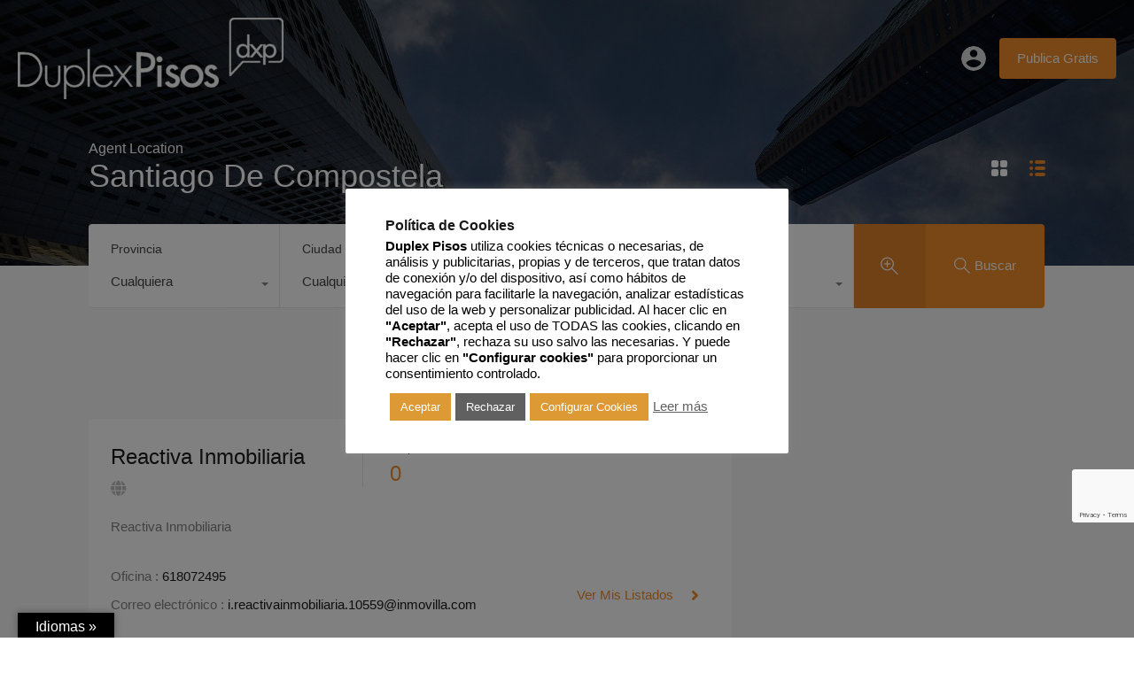

--- FILE ---
content_type: text/html; charset=utf-8
request_url: https://www.google.com/recaptcha/api2/anchor?ar=1&k=6LehnNgUAAAAAIDHDEoabinqH7yOfiIpztIRCIVL&co=aHR0cHM6Ly93d3cuZHVwbGV4cGlzb3MuY29tOjQ0Mw..&hl=en&v=PoyoqOPhxBO7pBk68S4YbpHZ&size=invisible&anchor-ms=20000&execute-ms=30000&cb=tjvyrkum54qg
body_size: 48845
content:
<!DOCTYPE HTML><html dir="ltr" lang="en"><head><meta http-equiv="Content-Type" content="text/html; charset=UTF-8">
<meta http-equiv="X-UA-Compatible" content="IE=edge">
<title>reCAPTCHA</title>
<style type="text/css">
/* cyrillic-ext */
@font-face {
  font-family: 'Roboto';
  font-style: normal;
  font-weight: 400;
  font-stretch: 100%;
  src: url(//fonts.gstatic.com/s/roboto/v48/KFO7CnqEu92Fr1ME7kSn66aGLdTylUAMa3GUBHMdazTgWw.woff2) format('woff2');
  unicode-range: U+0460-052F, U+1C80-1C8A, U+20B4, U+2DE0-2DFF, U+A640-A69F, U+FE2E-FE2F;
}
/* cyrillic */
@font-face {
  font-family: 'Roboto';
  font-style: normal;
  font-weight: 400;
  font-stretch: 100%;
  src: url(//fonts.gstatic.com/s/roboto/v48/KFO7CnqEu92Fr1ME7kSn66aGLdTylUAMa3iUBHMdazTgWw.woff2) format('woff2');
  unicode-range: U+0301, U+0400-045F, U+0490-0491, U+04B0-04B1, U+2116;
}
/* greek-ext */
@font-face {
  font-family: 'Roboto';
  font-style: normal;
  font-weight: 400;
  font-stretch: 100%;
  src: url(//fonts.gstatic.com/s/roboto/v48/KFO7CnqEu92Fr1ME7kSn66aGLdTylUAMa3CUBHMdazTgWw.woff2) format('woff2');
  unicode-range: U+1F00-1FFF;
}
/* greek */
@font-face {
  font-family: 'Roboto';
  font-style: normal;
  font-weight: 400;
  font-stretch: 100%;
  src: url(//fonts.gstatic.com/s/roboto/v48/KFO7CnqEu92Fr1ME7kSn66aGLdTylUAMa3-UBHMdazTgWw.woff2) format('woff2');
  unicode-range: U+0370-0377, U+037A-037F, U+0384-038A, U+038C, U+038E-03A1, U+03A3-03FF;
}
/* math */
@font-face {
  font-family: 'Roboto';
  font-style: normal;
  font-weight: 400;
  font-stretch: 100%;
  src: url(//fonts.gstatic.com/s/roboto/v48/KFO7CnqEu92Fr1ME7kSn66aGLdTylUAMawCUBHMdazTgWw.woff2) format('woff2');
  unicode-range: U+0302-0303, U+0305, U+0307-0308, U+0310, U+0312, U+0315, U+031A, U+0326-0327, U+032C, U+032F-0330, U+0332-0333, U+0338, U+033A, U+0346, U+034D, U+0391-03A1, U+03A3-03A9, U+03B1-03C9, U+03D1, U+03D5-03D6, U+03F0-03F1, U+03F4-03F5, U+2016-2017, U+2034-2038, U+203C, U+2040, U+2043, U+2047, U+2050, U+2057, U+205F, U+2070-2071, U+2074-208E, U+2090-209C, U+20D0-20DC, U+20E1, U+20E5-20EF, U+2100-2112, U+2114-2115, U+2117-2121, U+2123-214F, U+2190, U+2192, U+2194-21AE, U+21B0-21E5, U+21F1-21F2, U+21F4-2211, U+2213-2214, U+2216-22FF, U+2308-230B, U+2310, U+2319, U+231C-2321, U+2336-237A, U+237C, U+2395, U+239B-23B7, U+23D0, U+23DC-23E1, U+2474-2475, U+25AF, U+25B3, U+25B7, U+25BD, U+25C1, U+25CA, U+25CC, U+25FB, U+266D-266F, U+27C0-27FF, U+2900-2AFF, U+2B0E-2B11, U+2B30-2B4C, U+2BFE, U+3030, U+FF5B, U+FF5D, U+1D400-1D7FF, U+1EE00-1EEFF;
}
/* symbols */
@font-face {
  font-family: 'Roboto';
  font-style: normal;
  font-weight: 400;
  font-stretch: 100%;
  src: url(//fonts.gstatic.com/s/roboto/v48/KFO7CnqEu92Fr1ME7kSn66aGLdTylUAMaxKUBHMdazTgWw.woff2) format('woff2');
  unicode-range: U+0001-000C, U+000E-001F, U+007F-009F, U+20DD-20E0, U+20E2-20E4, U+2150-218F, U+2190, U+2192, U+2194-2199, U+21AF, U+21E6-21F0, U+21F3, U+2218-2219, U+2299, U+22C4-22C6, U+2300-243F, U+2440-244A, U+2460-24FF, U+25A0-27BF, U+2800-28FF, U+2921-2922, U+2981, U+29BF, U+29EB, U+2B00-2BFF, U+4DC0-4DFF, U+FFF9-FFFB, U+10140-1018E, U+10190-1019C, U+101A0, U+101D0-101FD, U+102E0-102FB, U+10E60-10E7E, U+1D2C0-1D2D3, U+1D2E0-1D37F, U+1F000-1F0FF, U+1F100-1F1AD, U+1F1E6-1F1FF, U+1F30D-1F30F, U+1F315, U+1F31C, U+1F31E, U+1F320-1F32C, U+1F336, U+1F378, U+1F37D, U+1F382, U+1F393-1F39F, U+1F3A7-1F3A8, U+1F3AC-1F3AF, U+1F3C2, U+1F3C4-1F3C6, U+1F3CA-1F3CE, U+1F3D4-1F3E0, U+1F3ED, U+1F3F1-1F3F3, U+1F3F5-1F3F7, U+1F408, U+1F415, U+1F41F, U+1F426, U+1F43F, U+1F441-1F442, U+1F444, U+1F446-1F449, U+1F44C-1F44E, U+1F453, U+1F46A, U+1F47D, U+1F4A3, U+1F4B0, U+1F4B3, U+1F4B9, U+1F4BB, U+1F4BF, U+1F4C8-1F4CB, U+1F4D6, U+1F4DA, U+1F4DF, U+1F4E3-1F4E6, U+1F4EA-1F4ED, U+1F4F7, U+1F4F9-1F4FB, U+1F4FD-1F4FE, U+1F503, U+1F507-1F50B, U+1F50D, U+1F512-1F513, U+1F53E-1F54A, U+1F54F-1F5FA, U+1F610, U+1F650-1F67F, U+1F687, U+1F68D, U+1F691, U+1F694, U+1F698, U+1F6AD, U+1F6B2, U+1F6B9-1F6BA, U+1F6BC, U+1F6C6-1F6CF, U+1F6D3-1F6D7, U+1F6E0-1F6EA, U+1F6F0-1F6F3, U+1F6F7-1F6FC, U+1F700-1F7FF, U+1F800-1F80B, U+1F810-1F847, U+1F850-1F859, U+1F860-1F887, U+1F890-1F8AD, U+1F8B0-1F8BB, U+1F8C0-1F8C1, U+1F900-1F90B, U+1F93B, U+1F946, U+1F984, U+1F996, U+1F9E9, U+1FA00-1FA6F, U+1FA70-1FA7C, U+1FA80-1FA89, U+1FA8F-1FAC6, U+1FACE-1FADC, U+1FADF-1FAE9, U+1FAF0-1FAF8, U+1FB00-1FBFF;
}
/* vietnamese */
@font-face {
  font-family: 'Roboto';
  font-style: normal;
  font-weight: 400;
  font-stretch: 100%;
  src: url(//fonts.gstatic.com/s/roboto/v48/KFO7CnqEu92Fr1ME7kSn66aGLdTylUAMa3OUBHMdazTgWw.woff2) format('woff2');
  unicode-range: U+0102-0103, U+0110-0111, U+0128-0129, U+0168-0169, U+01A0-01A1, U+01AF-01B0, U+0300-0301, U+0303-0304, U+0308-0309, U+0323, U+0329, U+1EA0-1EF9, U+20AB;
}
/* latin-ext */
@font-face {
  font-family: 'Roboto';
  font-style: normal;
  font-weight: 400;
  font-stretch: 100%;
  src: url(//fonts.gstatic.com/s/roboto/v48/KFO7CnqEu92Fr1ME7kSn66aGLdTylUAMa3KUBHMdazTgWw.woff2) format('woff2');
  unicode-range: U+0100-02BA, U+02BD-02C5, U+02C7-02CC, U+02CE-02D7, U+02DD-02FF, U+0304, U+0308, U+0329, U+1D00-1DBF, U+1E00-1E9F, U+1EF2-1EFF, U+2020, U+20A0-20AB, U+20AD-20C0, U+2113, U+2C60-2C7F, U+A720-A7FF;
}
/* latin */
@font-face {
  font-family: 'Roboto';
  font-style: normal;
  font-weight: 400;
  font-stretch: 100%;
  src: url(//fonts.gstatic.com/s/roboto/v48/KFO7CnqEu92Fr1ME7kSn66aGLdTylUAMa3yUBHMdazQ.woff2) format('woff2');
  unicode-range: U+0000-00FF, U+0131, U+0152-0153, U+02BB-02BC, U+02C6, U+02DA, U+02DC, U+0304, U+0308, U+0329, U+2000-206F, U+20AC, U+2122, U+2191, U+2193, U+2212, U+2215, U+FEFF, U+FFFD;
}
/* cyrillic-ext */
@font-face {
  font-family: 'Roboto';
  font-style: normal;
  font-weight: 500;
  font-stretch: 100%;
  src: url(//fonts.gstatic.com/s/roboto/v48/KFO7CnqEu92Fr1ME7kSn66aGLdTylUAMa3GUBHMdazTgWw.woff2) format('woff2');
  unicode-range: U+0460-052F, U+1C80-1C8A, U+20B4, U+2DE0-2DFF, U+A640-A69F, U+FE2E-FE2F;
}
/* cyrillic */
@font-face {
  font-family: 'Roboto';
  font-style: normal;
  font-weight: 500;
  font-stretch: 100%;
  src: url(//fonts.gstatic.com/s/roboto/v48/KFO7CnqEu92Fr1ME7kSn66aGLdTylUAMa3iUBHMdazTgWw.woff2) format('woff2');
  unicode-range: U+0301, U+0400-045F, U+0490-0491, U+04B0-04B1, U+2116;
}
/* greek-ext */
@font-face {
  font-family: 'Roboto';
  font-style: normal;
  font-weight: 500;
  font-stretch: 100%;
  src: url(//fonts.gstatic.com/s/roboto/v48/KFO7CnqEu92Fr1ME7kSn66aGLdTylUAMa3CUBHMdazTgWw.woff2) format('woff2');
  unicode-range: U+1F00-1FFF;
}
/* greek */
@font-face {
  font-family: 'Roboto';
  font-style: normal;
  font-weight: 500;
  font-stretch: 100%;
  src: url(//fonts.gstatic.com/s/roboto/v48/KFO7CnqEu92Fr1ME7kSn66aGLdTylUAMa3-UBHMdazTgWw.woff2) format('woff2');
  unicode-range: U+0370-0377, U+037A-037F, U+0384-038A, U+038C, U+038E-03A1, U+03A3-03FF;
}
/* math */
@font-face {
  font-family: 'Roboto';
  font-style: normal;
  font-weight: 500;
  font-stretch: 100%;
  src: url(//fonts.gstatic.com/s/roboto/v48/KFO7CnqEu92Fr1ME7kSn66aGLdTylUAMawCUBHMdazTgWw.woff2) format('woff2');
  unicode-range: U+0302-0303, U+0305, U+0307-0308, U+0310, U+0312, U+0315, U+031A, U+0326-0327, U+032C, U+032F-0330, U+0332-0333, U+0338, U+033A, U+0346, U+034D, U+0391-03A1, U+03A3-03A9, U+03B1-03C9, U+03D1, U+03D5-03D6, U+03F0-03F1, U+03F4-03F5, U+2016-2017, U+2034-2038, U+203C, U+2040, U+2043, U+2047, U+2050, U+2057, U+205F, U+2070-2071, U+2074-208E, U+2090-209C, U+20D0-20DC, U+20E1, U+20E5-20EF, U+2100-2112, U+2114-2115, U+2117-2121, U+2123-214F, U+2190, U+2192, U+2194-21AE, U+21B0-21E5, U+21F1-21F2, U+21F4-2211, U+2213-2214, U+2216-22FF, U+2308-230B, U+2310, U+2319, U+231C-2321, U+2336-237A, U+237C, U+2395, U+239B-23B7, U+23D0, U+23DC-23E1, U+2474-2475, U+25AF, U+25B3, U+25B7, U+25BD, U+25C1, U+25CA, U+25CC, U+25FB, U+266D-266F, U+27C0-27FF, U+2900-2AFF, U+2B0E-2B11, U+2B30-2B4C, U+2BFE, U+3030, U+FF5B, U+FF5D, U+1D400-1D7FF, U+1EE00-1EEFF;
}
/* symbols */
@font-face {
  font-family: 'Roboto';
  font-style: normal;
  font-weight: 500;
  font-stretch: 100%;
  src: url(//fonts.gstatic.com/s/roboto/v48/KFO7CnqEu92Fr1ME7kSn66aGLdTylUAMaxKUBHMdazTgWw.woff2) format('woff2');
  unicode-range: U+0001-000C, U+000E-001F, U+007F-009F, U+20DD-20E0, U+20E2-20E4, U+2150-218F, U+2190, U+2192, U+2194-2199, U+21AF, U+21E6-21F0, U+21F3, U+2218-2219, U+2299, U+22C4-22C6, U+2300-243F, U+2440-244A, U+2460-24FF, U+25A0-27BF, U+2800-28FF, U+2921-2922, U+2981, U+29BF, U+29EB, U+2B00-2BFF, U+4DC0-4DFF, U+FFF9-FFFB, U+10140-1018E, U+10190-1019C, U+101A0, U+101D0-101FD, U+102E0-102FB, U+10E60-10E7E, U+1D2C0-1D2D3, U+1D2E0-1D37F, U+1F000-1F0FF, U+1F100-1F1AD, U+1F1E6-1F1FF, U+1F30D-1F30F, U+1F315, U+1F31C, U+1F31E, U+1F320-1F32C, U+1F336, U+1F378, U+1F37D, U+1F382, U+1F393-1F39F, U+1F3A7-1F3A8, U+1F3AC-1F3AF, U+1F3C2, U+1F3C4-1F3C6, U+1F3CA-1F3CE, U+1F3D4-1F3E0, U+1F3ED, U+1F3F1-1F3F3, U+1F3F5-1F3F7, U+1F408, U+1F415, U+1F41F, U+1F426, U+1F43F, U+1F441-1F442, U+1F444, U+1F446-1F449, U+1F44C-1F44E, U+1F453, U+1F46A, U+1F47D, U+1F4A3, U+1F4B0, U+1F4B3, U+1F4B9, U+1F4BB, U+1F4BF, U+1F4C8-1F4CB, U+1F4D6, U+1F4DA, U+1F4DF, U+1F4E3-1F4E6, U+1F4EA-1F4ED, U+1F4F7, U+1F4F9-1F4FB, U+1F4FD-1F4FE, U+1F503, U+1F507-1F50B, U+1F50D, U+1F512-1F513, U+1F53E-1F54A, U+1F54F-1F5FA, U+1F610, U+1F650-1F67F, U+1F687, U+1F68D, U+1F691, U+1F694, U+1F698, U+1F6AD, U+1F6B2, U+1F6B9-1F6BA, U+1F6BC, U+1F6C6-1F6CF, U+1F6D3-1F6D7, U+1F6E0-1F6EA, U+1F6F0-1F6F3, U+1F6F7-1F6FC, U+1F700-1F7FF, U+1F800-1F80B, U+1F810-1F847, U+1F850-1F859, U+1F860-1F887, U+1F890-1F8AD, U+1F8B0-1F8BB, U+1F8C0-1F8C1, U+1F900-1F90B, U+1F93B, U+1F946, U+1F984, U+1F996, U+1F9E9, U+1FA00-1FA6F, U+1FA70-1FA7C, U+1FA80-1FA89, U+1FA8F-1FAC6, U+1FACE-1FADC, U+1FADF-1FAE9, U+1FAF0-1FAF8, U+1FB00-1FBFF;
}
/* vietnamese */
@font-face {
  font-family: 'Roboto';
  font-style: normal;
  font-weight: 500;
  font-stretch: 100%;
  src: url(//fonts.gstatic.com/s/roboto/v48/KFO7CnqEu92Fr1ME7kSn66aGLdTylUAMa3OUBHMdazTgWw.woff2) format('woff2');
  unicode-range: U+0102-0103, U+0110-0111, U+0128-0129, U+0168-0169, U+01A0-01A1, U+01AF-01B0, U+0300-0301, U+0303-0304, U+0308-0309, U+0323, U+0329, U+1EA0-1EF9, U+20AB;
}
/* latin-ext */
@font-face {
  font-family: 'Roboto';
  font-style: normal;
  font-weight: 500;
  font-stretch: 100%;
  src: url(//fonts.gstatic.com/s/roboto/v48/KFO7CnqEu92Fr1ME7kSn66aGLdTylUAMa3KUBHMdazTgWw.woff2) format('woff2');
  unicode-range: U+0100-02BA, U+02BD-02C5, U+02C7-02CC, U+02CE-02D7, U+02DD-02FF, U+0304, U+0308, U+0329, U+1D00-1DBF, U+1E00-1E9F, U+1EF2-1EFF, U+2020, U+20A0-20AB, U+20AD-20C0, U+2113, U+2C60-2C7F, U+A720-A7FF;
}
/* latin */
@font-face {
  font-family: 'Roboto';
  font-style: normal;
  font-weight: 500;
  font-stretch: 100%;
  src: url(//fonts.gstatic.com/s/roboto/v48/KFO7CnqEu92Fr1ME7kSn66aGLdTylUAMa3yUBHMdazQ.woff2) format('woff2');
  unicode-range: U+0000-00FF, U+0131, U+0152-0153, U+02BB-02BC, U+02C6, U+02DA, U+02DC, U+0304, U+0308, U+0329, U+2000-206F, U+20AC, U+2122, U+2191, U+2193, U+2212, U+2215, U+FEFF, U+FFFD;
}
/* cyrillic-ext */
@font-face {
  font-family: 'Roboto';
  font-style: normal;
  font-weight: 900;
  font-stretch: 100%;
  src: url(//fonts.gstatic.com/s/roboto/v48/KFO7CnqEu92Fr1ME7kSn66aGLdTylUAMa3GUBHMdazTgWw.woff2) format('woff2');
  unicode-range: U+0460-052F, U+1C80-1C8A, U+20B4, U+2DE0-2DFF, U+A640-A69F, U+FE2E-FE2F;
}
/* cyrillic */
@font-face {
  font-family: 'Roboto';
  font-style: normal;
  font-weight: 900;
  font-stretch: 100%;
  src: url(//fonts.gstatic.com/s/roboto/v48/KFO7CnqEu92Fr1ME7kSn66aGLdTylUAMa3iUBHMdazTgWw.woff2) format('woff2');
  unicode-range: U+0301, U+0400-045F, U+0490-0491, U+04B0-04B1, U+2116;
}
/* greek-ext */
@font-face {
  font-family: 'Roboto';
  font-style: normal;
  font-weight: 900;
  font-stretch: 100%;
  src: url(//fonts.gstatic.com/s/roboto/v48/KFO7CnqEu92Fr1ME7kSn66aGLdTylUAMa3CUBHMdazTgWw.woff2) format('woff2');
  unicode-range: U+1F00-1FFF;
}
/* greek */
@font-face {
  font-family: 'Roboto';
  font-style: normal;
  font-weight: 900;
  font-stretch: 100%;
  src: url(//fonts.gstatic.com/s/roboto/v48/KFO7CnqEu92Fr1ME7kSn66aGLdTylUAMa3-UBHMdazTgWw.woff2) format('woff2');
  unicode-range: U+0370-0377, U+037A-037F, U+0384-038A, U+038C, U+038E-03A1, U+03A3-03FF;
}
/* math */
@font-face {
  font-family: 'Roboto';
  font-style: normal;
  font-weight: 900;
  font-stretch: 100%;
  src: url(//fonts.gstatic.com/s/roboto/v48/KFO7CnqEu92Fr1ME7kSn66aGLdTylUAMawCUBHMdazTgWw.woff2) format('woff2');
  unicode-range: U+0302-0303, U+0305, U+0307-0308, U+0310, U+0312, U+0315, U+031A, U+0326-0327, U+032C, U+032F-0330, U+0332-0333, U+0338, U+033A, U+0346, U+034D, U+0391-03A1, U+03A3-03A9, U+03B1-03C9, U+03D1, U+03D5-03D6, U+03F0-03F1, U+03F4-03F5, U+2016-2017, U+2034-2038, U+203C, U+2040, U+2043, U+2047, U+2050, U+2057, U+205F, U+2070-2071, U+2074-208E, U+2090-209C, U+20D0-20DC, U+20E1, U+20E5-20EF, U+2100-2112, U+2114-2115, U+2117-2121, U+2123-214F, U+2190, U+2192, U+2194-21AE, U+21B0-21E5, U+21F1-21F2, U+21F4-2211, U+2213-2214, U+2216-22FF, U+2308-230B, U+2310, U+2319, U+231C-2321, U+2336-237A, U+237C, U+2395, U+239B-23B7, U+23D0, U+23DC-23E1, U+2474-2475, U+25AF, U+25B3, U+25B7, U+25BD, U+25C1, U+25CA, U+25CC, U+25FB, U+266D-266F, U+27C0-27FF, U+2900-2AFF, U+2B0E-2B11, U+2B30-2B4C, U+2BFE, U+3030, U+FF5B, U+FF5D, U+1D400-1D7FF, U+1EE00-1EEFF;
}
/* symbols */
@font-face {
  font-family: 'Roboto';
  font-style: normal;
  font-weight: 900;
  font-stretch: 100%;
  src: url(//fonts.gstatic.com/s/roboto/v48/KFO7CnqEu92Fr1ME7kSn66aGLdTylUAMaxKUBHMdazTgWw.woff2) format('woff2');
  unicode-range: U+0001-000C, U+000E-001F, U+007F-009F, U+20DD-20E0, U+20E2-20E4, U+2150-218F, U+2190, U+2192, U+2194-2199, U+21AF, U+21E6-21F0, U+21F3, U+2218-2219, U+2299, U+22C4-22C6, U+2300-243F, U+2440-244A, U+2460-24FF, U+25A0-27BF, U+2800-28FF, U+2921-2922, U+2981, U+29BF, U+29EB, U+2B00-2BFF, U+4DC0-4DFF, U+FFF9-FFFB, U+10140-1018E, U+10190-1019C, U+101A0, U+101D0-101FD, U+102E0-102FB, U+10E60-10E7E, U+1D2C0-1D2D3, U+1D2E0-1D37F, U+1F000-1F0FF, U+1F100-1F1AD, U+1F1E6-1F1FF, U+1F30D-1F30F, U+1F315, U+1F31C, U+1F31E, U+1F320-1F32C, U+1F336, U+1F378, U+1F37D, U+1F382, U+1F393-1F39F, U+1F3A7-1F3A8, U+1F3AC-1F3AF, U+1F3C2, U+1F3C4-1F3C6, U+1F3CA-1F3CE, U+1F3D4-1F3E0, U+1F3ED, U+1F3F1-1F3F3, U+1F3F5-1F3F7, U+1F408, U+1F415, U+1F41F, U+1F426, U+1F43F, U+1F441-1F442, U+1F444, U+1F446-1F449, U+1F44C-1F44E, U+1F453, U+1F46A, U+1F47D, U+1F4A3, U+1F4B0, U+1F4B3, U+1F4B9, U+1F4BB, U+1F4BF, U+1F4C8-1F4CB, U+1F4D6, U+1F4DA, U+1F4DF, U+1F4E3-1F4E6, U+1F4EA-1F4ED, U+1F4F7, U+1F4F9-1F4FB, U+1F4FD-1F4FE, U+1F503, U+1F507-1F50B, U+1F50D, U+1F512-1F513, U+1F53E-1F54A, U+1F54F-1F5FA, U+1F610, U+1F650-1F67F, U+1F687, U+1F68D, U+1F691, U+1F694, U+1F698, U+1F6AD, U+1F6B2, U+1F6B9-1F6BA, U+1F6BC, U+1F6C6-1F6CF, U+1F6D3-1F6D7, U+1F6E0-1F6EA, U+1F6F0-1F6F3, U+1F6F7-1F6FC, U+1F700-1F7FF, U+1F800-1F80B, U+1F810-1F847, U+1F850-1F859, U+1F860-1F887, U+1F890-1F8AD, U+1F8B0-1F8BB, U+1F8C0-1F8C1, U+1F900-1F90B, U+1F93B, U+1F946, U+1F984, U+1F996, U+1F9E9, U+1FA00-1FA6F, U+1FA70-1FA7C, U+1FA80-1FA89, U+1FA8F-1FAC6, U+1FACE-1FADC, U+1FADF-1FAE9, U+1FAF0-1FAF8, U+1FB00-1FBFF;
}
/* vietnamese */
@font-face {
  font-family: 'Roboto';
  font-style: normal;
  font-weight: 900;
  font-stretch: 100%;
  src: url(//fonts.gstatic.com/s/roboto/v48/KFO7CnqEu92Fr1ME7kSn66aGLdTylUAMa3OUBHMdazTgWw.woff2) format('woff2');
  unicode-range: U+0102-0103, U+0110-0111, U+0128-0129, U+0168-0169, U+01A0-01A1, U+01AF-01B0, U+0300-0301, U+0303-0304, U+0308-0309, U+0323, U+0329, U+1EA0-1EF9, U+20AB;
}
/* latin-ext */
@font-face {
  font-family: 'Roboto';
  font-style: normal;
  font-weight: 900;
  font-stretch: 100%;
  src: url(//fonts.gstatic.com/s/roboto/v48/KFO7CnqEu92Fr1ME7kSn66aGLdTylUAMa3KUBHMdazTgWw.woff2) format('woff2');
  unicode-range: U+0100-02BA, U+02BD-02C5, U+02C7-02CC, U+02CE-02D7, U+02DD-02FF, U+0304, U+0308, U+0329, U+1D00-1DBF, U+1E00-1E9F, U+1EF2-1EFF, U+2020, U+20A0-20AB, U+20AD-20C0, U+2113, U+2C60-2C7F, U+A720-A7FF;
}
/* latin */
@font-face {
  font-family: 'Roboto';
  font-style: normal;
  font-weight: 900;
  font-stretch: 100%;
  src: url(//fonts.gstatic.com/s/roboto/v48/KFO7CnqEu92Fr1ME7kSn66aGLdTylUAMa3yUBHMdazQ.woff2) format('woff2');
  unicode-range: U+0000-00FF, U+0131, U+0152-0153, U+02BB-02BC, U+02C6, U+02DA, U+02DC, U+0304, U+0308, U+0329, U+2000-206F, U+20AC, U+2122, U+2191, U+2193, U+2212, U+2215, U+FEFF, U+FFFD;
}

</style>
<link rel="stylesheet" type="text/css" href="https://www.gstatic.com/recaptcha/releases/PoyoqOPhxBO7pBk68S4YbpHZ/styles__ltr.css">
<script nonce="S5ZOWmlLgD5O7RuiHvXJRQ" type="text/javascript">window['__recaptcha_api'] = 'https://www.google.com/recaptcha/api2/';</script>
<script type="text/javascript" src="https://www.gstatic.com/recaptcha/releases/PoyoqOPhxBO7pBk68S4YbpHZ/recaptcha__en.js" nonce="S5ZOWmlLgD5O7RuiHvXJRQ">
      
    </script></head>
<body><div id="rc-anchor-alert" class="rc-anchor-alert"></div>
<input type="hidden" id="recaptcha-token" value="[base64]">
<script type="text/javascript" nonce="S5ZOWmlLgD5O7RuiHvXJRQ">
      recaptcha.anchor.Main.init("[\x22ainput\x22,[\x22bgdata\x22,\x22\x22,\[base64]/[base64]/[base64]/bmV3IHJbeF0oY1swXSk6RT09Mj9uZXcgclt4XShjWzBdLGNbMV0pOkU9PTM/bmV3IHJbeF0oY1swXSxjWzFdLGNbMl0pOkU9PTQ/[base64]/[base64]/[base64]/[base64]/[base64]/[base64]/[base64]/[base64]\x22,\[base64]\x22,\x22wrlAw50XLCnDvn89TsKTwoEswrbDkiDCgibDqRTCmsOFwpfCnsOaTQ85fcOnw7DDoMORw4HCu8OkCmLCjlnDo8ObZsKNw6F/wqHCk8ONwrpAw6BbQy0Hw4/CqMOOA8O5w6lYwoLDrmnClxvCgMOcw7HDrcO7a8KCwrI+wqbCq8OwwrF+woHDqCPDiAjDolEWwrTCjkzCiCZiWsKHXsO1w6BTw43DlsOJdMKiBmRjasOvw67DtsO/w57DkMKfw47Ci8OXK8KYRR3CjlDDhcOWwrLCp8O1w7DCmsKXA8OPw5M3XmhVNVDDksODKcOAwoxIw6YKw4bDtsKOw6cvwp7DmcKVc8OEw4Bhw6ctC8OwbA7Cu3/CvG9Xw6TCqsKTDCvCrXsJPmPCscKKYsOrwq1Ew6PDrsOzOiRdGcOZNnd8VsOscUbDoixlw6vCs2dfwqTCihvCkj4FwrQ/wpHDpcO2wqrCvhMufsO0QcKbUwlFUgrDkA7ChMKnwqHDpD1Rw7jDk8K8J8KRKcOGV8KdwqnCj2rDrMOaw49Ww6t3wpnCgR/CvjMIBcOww7fCs8KywpUba8OnwrjCucOaDQvDoSbDjzzDkXIfaEfDv8O/wpFbBkrDn1tXDkAqwrBCw6vCpy1lc8Otw5NqZMKyQSgzw7MAQMKJw60/[base64]/wrjDp8OkKMK3w6vCosKZw61GQnFXwrbCjybCp8KYwrLCr8KBJsOOwqXCgDFqw5DCk1IAwpfCr3QxwqE+woPDhnELwqEnw43CtsODZTHDl2rCnSHCjgMEw7LDqEnDvhTDplfCp8K9w6vCmUYbU8OVwo/Dii9IwrbDiDnCtD3Du8K+TsKbb3rCnMOTw6XDpVrDqxMhwp5ZwrbDiMKlFsKPY8Ota8OPwodew69lwrk5wrY+w7/[base64]/[base64]/[base64]/DgcK/[base64]/CqAgVwpZMVsKFMVXDuMKPw4cBwpHChcKWesOYw6leFsOCOsK1w5NBw5tAw4XChcO9woAHw5nCucKkw7HDvMKcX8OBw5UQU3NSRsKrYn7CoH7CmxbDicO6UQohw6FTw7UJw6/CqXFPwq/ClMOiwq9zBMK6w6zDojIFw4djZnvDk34jw4EVDwVOBCPDuRsYCh9rwpBCw5ZEw7jCq8Obw4TDokHDqicow6TDtkdYXQ/Cl8OMRwcaw6wmXQDCu8O1wqrDnWfDisKiw7d/[base64]/Du8OWDsO7f8OpYsOjLxvDp20KO8KNbMO6wprDjW53GsO+wpJDMDnClcO+wqPDnMO2O29jwqjCu3nDgDEFw6o7w5NqwpfCkj8lw6g4woB1w7nCjsKQwplrBSxfGksALlbCgErCicO0wqBBw5pjNsOqwrxJfRRlw7Q/w5TDssKIwpRED1TDmcKcN8Kdc8Kew6jCrsOnO27DjxsHEcK3WcOdwq3CincKLA4ZMcOuccKYL8KKwq9pwqvCvcKvIQ7Cj8Khwr1jwqoKw6rCgEg+w6U/TiEKw7DCt28QcEkrw7HDuVY/WGXDlsOQcjLDr8OfwqUQw59rf8OgfSdkUcOIHmpLw65nw6Qjw6DDi8OIwq0sNTx9wq9haMOXwqbCg29CChlSw4BIDkzCmsK/wqlkwpYtwqHDvcKIw7kRwohlwrDDqsKmw53ClE/DocKHLy52RFkywpFOwpg1eMORwrjCkUMeK0/DkMKtwrJSwoIfYsKvw6NIfW3CrjpUwoYOw4nCtwfDow8Qw6jDinHCsh/CqcOnw6Q9LyMpw5tYHcKGUsKsw6vCiWDCvTbCkjHDsMOfw5TDnsKxZ8OsEcOSw69vwpMrTXlVOsOlEsOawp4ieVFkCVciO8KdNHRJcgzDl8OSw5kjwpUnUjzDisO/[base64]/Cu8Ogw5IxBXIrJMOGw6XDo1p2w5bCiMKFSUnDvcO6HMKDwpgxwovDrk4RQzkKPEXDhlpUHMOIwrApw7JGwqNowrDCucOgw4t0Wn1QA8K8w6JRbcKaU8OqIjPCoU0mw4PCu1jCmcK9EE3CosOhwpjCpQdiwojCu8OADMKnwp7CpVUaJVbCm8OQwr/DoMK/Z3YKOks/MMKhwrrCqsO7w6XChXfCoTLCgMKhw6/[base64]/wqXDm8O3dsOtw47DnzF2Wl7CsGkbw45fw7/CjVJxUxN2w5/CpycQWyIjS8OXE8Olw4sZw4bDmArDkDtKw63DqRE0wo/[base64]/CvcKsbMOELEhRw6ZJw5Z3wrjDjBzCicOMNBU4w7DDmMK4fRYOw6jCoMO6w4M4wr/DgsOZw47Dv1hjeXDCvwcTwr/[base64]/DjcKIW8K1GmQvYgYTJXbDksKLw74GwpBWLyJOw7/CpMK0w4bDqsKww5jDkxAuNsKQCQnDhAAaw6rCt8O6ZMOQwpfDpz7Dj8KswoxaQcK6wo/DjcOhZzo8VcKQw63CklEbJ2RHw5DDkMKywpUUOxHCoMKow7vDgMKKwqXCmB8fw696w5bDuxfDrsOEQXFHCnAZw6toVMKdw7h+dlPDh8Kywo/CjQ0lO8OxFcKJw6p5w75LW8OKMnnDhi4heMOOw4lWw4kcQ3V9wp4WaQ3CoivDusKww7BlKcKNLmzDjsOqw7LCnQTCjsOxw5zDuMOcRMO4ExPCqsK4wqXCnRoHRVzDgmjDoB/DhMKja1NUd8KvEMOvEEsgPBErw4lEeCzCgmtzD3pDPMObbCbCksKewqnDgC8pBcOrUTjChSvDmsKZD0NzwrM6P1zCj1owwqjDtxbDi8OTaCHCk8Kew7cSOcKsHcOgcTHCiDEEw5nDjB3Cq8Oiw5HDsMK7Z0FtwqQOw7sTDMOHBcKiworCrEBmw73Dszprw7XDsX/Ci3MIwrsBQ8OxRcKjwqI8HUnDljc6C8KaAWLChcKSw5VjwrRpw5obwqnDrcK8w6bCmXnDu39CL8OYUFZAfQjDk2RJwq7CqSPCgcOiHREEw7kfJRxFw4fCjsK1JmjCmRYnU8Ond8KAFMOqNcKgwpVLw6bCnXxJY1rDmljDpSfCmVZTS8KMwo5aA8O/b0IGwrvCt8K9J3dgXcO1IMKLwqDCqAHCsl83LGxswr/CrUrDu3TDtXF0NS1Aw63Cs0jDkMOAw6gDw79ReyBQw54yFWNYFsOhw7Qkw69Aw7UGwqbDiMKTw77DkjTDhh7DvcKOUWF/dnzChMOJwrrCtEvDtTJSfyDDjsO0R8Opw41sW8Odw6/DhcKSFcKYWMOywpszw4Nqw4NnwqHCl0fCok8OQsKtwoZiw68xNQlDwoomwrvDgcKRw6zDmVpSWcKCw4vCmTJSwpjDk8OfScKVZiTCoSPDsBjCt8OPfkTDu8O/[base64]/wqbDuV3DjhhJwoXDjiPCncKXw67DtyY5UDx/SsOdwr0xJcKWwrHDucK4w4TDsjN4wotRclNhHcOow5TCqC4FfcKhw6PCr19hQ2fCmy8yasOgC8KgEhnCmcOmZcKww49FwrTDi27DkgRlYydPLCTDoMOOGxLDvMKkPcOLdURLL8K4wrJsQsK2w65Gw7/[base64]/[base64]/Co25tZn7DosO5R0hCZcKnw4w6DWTCucO4wr7CoDlMw7A+TWMEwoAqw63CqcKCwpMTwpXDhcOLwrB3wqgWw69YC2/CtRMnEBRcw6oPe2psLMKOwr7CqzBYN20Dwq/[base64]/H8OBWcO1wo5aLMKaQ8Kvw6A9wprDoCNSwo07OcO0wp/DgcOca8OoVcOwZwzCgsKkWsKsw69Jw5AWF3sFM8KawovCuXrDmnrDlAzDsMKhwq94wqhgw53CslZoJmZ5w4ATSg7CpSk0biHDnDLClWtIWicLBkjCsMO4PMOjLMOlw4PCuRrDrMKxJcOvw6RldcOHQHnDuMKOFmVJH8OuIG/DrMOcczLDlMK7w5zDrMOTO8O8AsKnUQJuNDXDpsK3GhrCm8Knw43Cr8OacSLCqS0FK8KuYFnCscOJwrEeCcKvwrNpEcKAMMKKw5rDgsOhwpbClMO3w6NGTsKbw7M0Nyx9wr/[base64]/[base64]/CsMOpwrdbTMOEIQTCm8KMZwg0KGAjQz7CslV+MV3DtMKvDVJXPsOCSMKOw63CvETDmMOlw4U4w57CkzzCs8KPJlfCgcOmdcKKKVnDomXDlWFhwqV0w7ZowonCiUjCgsKmVFTCisOzEmvDjTXCl2E/w4rDnC0Vwq0Wwr7Cs20twoIhVMKnIsK1woLDnh08w6TDhsOnX8OnwoNRw7shwp3CiicJMX3Ch3fDtMKPw4DCj1DDgHM0dSB0HMKgwoFqwp/DqcKVwp3DpFvCixMQw5E3KMK5wrfDo8Kuw5vCpAMvw4FpHcOKw7TCu8OrTCNjwpYPd8OfcMKbwq8uOi/ChWU9w57DisK2ZWRSeGvDj8ONLsOZwrTDhcOlBMKew5gsOsOqeS3DtlrDqMKweMOgw5nCiMKWwpI1cmMJw45oXwjDgsONw49tDhPDgjLDr8KlwoVHBRc/[base64]/Dn8OcwoLChcO3FmAFasKBw5Irwo/CvkBXQiVKwqE+w4UDemp0ScKgw4lzTyPCl17CrXkrw5LDr8Kpw7kbw6vCnhd5w4fCrMKrXcOaCG0dclIPw5TDkRPDgFlMUQzDk8K/UsKNw5I0wpxRH8Kww6XDmhjDjUxdw6AZL8ONUMOvwprCrVFmwrpdVzTDncKIw5bDiF/DrMOHwpxTwqk4BkrCrEd6fUHCskXCpsKcL8OKKMKBwr7CpcOkwrxULsObwrhWZBfCu8KkCFDCqSdEcHPDgMKAwpTDj8OPw6UhwpjCrMK/w6lYw65Qw60XwovCuj9ow74CwotLw54WfMO3VMKFb8KYw7g3F8KowpNQfcOWw7k/wqNHwpQaw5HCgMOoKsO7w7DCqz4Lwr5Yw7Q1ZwpXw4jDn8Ovwr7DnEjDh8OwZMKDw59ldMOXwpgoAGrCqsOhw5vClwrCsMOBbcKsw7rCvEDDhMKzw783w4bDs2JhaiRWdcO6wqBGwr/CtMKRZcOgwqvCocKnwpnCl8OILzwRP8KNE8K6WC4/IEnChBZQwrs3WUfDncKgN8KwVMKAwqAwwrHCujgBw57CicKcWsOOAjvDnMKswpdDdTjCssKtSmx/w7UTdsOdw6EAw4/[base64]/[base64]/[base64]/XMOFVgfCg8KfAwvDo8OWAMKSw6NLw4PDrhLDgw/Clh3Ck0/CmkzDucO2EhUOw5Faw7QcSMK2VcKMNQ1ZOR7CqwXDkAvDrGXDoU7DpsO3wpldwpfCu8KrNHzDkCnDkcK4DTbCmW7CrMKxw5EzHMKCWmUqw5rCqEnDlxHDv8KMBsOkwrXDnREETFvCgCzDiVbDkCoCVAPCm8O0wqtPw5PDhMKfJQvCmRV0OmbDqsOWwp7DtG7DmMOGAy/DhsOTHlxqw45Aw7bDpMKIK2DCksOncTMPW8OgGSzDhhfDisOSEG/ClBYxA8KzwqjCgsKmVsOiw4/DrSNMwqIywppoDhXDksOmI8KJwrZSMBVSMC1sFMKABT5yXDjDt2NWHzJCwrTCsxfCoMK1w77DvsKXw78tIgXCiMK/w7k9WSDDiMO/[base64]/CgAzCmMObLMOmw6gdGGwUwqnCoBAMRxjDjRwXZzI1w5wsw4XDkcKAw6snNBMDKBEKwq/DmEzCjDU0ccK3LijDmcObRSbDgRPDicK2Qz55V8KKw7DCnFx1w5jCmMOQasOsw5LCr8OFw5ccwqXDt8Ksah7CtlxXwpvDnMOpw7UAVz7DgcO5ecK5w7FGCsKWw7/DtMOTw6bCs8KeA8KBwofCmcOcYBlEQUgRY1wEwoJmbEVnWV0iCsOjAMOAXSnDkcORMGccw4bDsELCpcK5MMOrN8OLwpvCq10XRQFgw7ZwRcKZwowMXsOGw4PDjRPDrTYXwqvDnDlHwqw1cycfw6rDn8OTGV7DmcK9CMObNMK5UsOSw4PCgifDpMK5CMK9MQDDpn/CmcK7w4/DtBdWesKLwrRlMy19JBTDrTIncMKrw6RTwp8AP2/Cgn7DoVAQwr9ww7/Dr8OlwrnDp8OHACxCwpUZY8KJZVYKKgfCl0RgTgpNwr4YS2Nne2B/bVhnGBccw7s7JVzDsMOCRMO3w6TDlFXDmMKnP8KifixhwrLDocOEZyU+w6Y2a8Kww4fCuiDDu8KiTgzCtMK3w7/DjcO8w4UewqfCi8OHT0Asw4XCiUTCgwHCvklWURwzfBsMwojCtMOHwoISw4HCg8K3NFnDicOVaD3CrVzDpBTDvGR8w5Msw6bDtjdFw7zCgSZYJ3jCqhM8ZmHDhxMDwrvCtcOvPsKJwpPCqMO/NsOvO8OLw74mw5VAwrfDmSXCgixMw5TCrFMYwq3DtXTDkMOLHsO9fnxhGMOnOzIHwpnCjMOXw6NeQcK3enHCtB/CiDbDmsK3MA9eUcKsw4PCgCnCpMOkwqPDv1BSFEPCpsO6w4vCu8OBwoPCqjd1wpPDs8K1w71lw4MFw7gYFX0rw6vDnsKuOF3Co8O0HG7DlUjDqcKwP3BHw5ofwr5cwpRGw7PCh1grwoMPcsOow5A/wpXDrytIUMOIwr7DrcOADcOPcldteUpEaD7Cs8K8YsO/BsKpw6U/SsKzIsOLVsObTsKnwrPDoj3DhRYvZB7DscOFVw7Cn8K2w7vCjsOiASHDkMOmLyZ6UgrDgFpswoDCiMKDVcOyYcOaw5vDiQ7DnmVew7fDgsK2Pz/Dk1c/eELCoF8RIApNT1rCskR1wpQ7wqkHXQt/wrFGMMKtX8KkdMOQwq3CjcKSwrnCqE7CoSpzw5N/w68RCH/Ch27CgEwwTsOjw6UuQXrCmsOMQcKQIMKTa8KcPcOVw6DDh0XCgV3CoW9BP8KEVsOeO8OUw7d6Aztaw6hDSQZTT8OTTxw0d8KnUEEZw7DCoR8uNBUIHsOMwoMQal/CosO3JsOKwrjDvj0gccODw7QWbsOnFjZVwoZmcy/DncO0ZcOiwpTDqmzDu1cBwrZwWMKZwoLCgWF5cMOEwqx4M8Oiwqp0w5HDisKOOy/CqsKwZlzCsTUPw6ojSMKQbMOmM8KNwrM1w47CnRhKw6Maw4waw4QLwr9bfMKWNUNKwodfwr5YJTLCjsKtw5jCkhUPw4JqfcOew6nDiMOwfg1ZwqvCrEDCrX/Dp8KheTYowpvClTQAw4jCoylvYXXCrsO5w5sVw4jDkcOpwrF6wogCKsKKw6jCqmzDh8OMwobCvsOfwoNpw7VRCwPDlDt3wq5bwopIXCzDgCY+AsOqFBsZTyjDocKGwqvDp2DCt8OQw7sLMcKCGcKPwoo/[base64]/CpsKAXR7Do39Bw43CsgtKXsOvcsOKw6RKwpVxZBUaw43CgjjCmMKXIEQTWDkmJm/ChsOMeQHDqxjCqUUARMOQwpHCp8KJHTxKwqwLwq3ChSogWWLClBkHwqdIwq57VGUgO8OWwojCo8KLwrMjw6LCr8KiIDzCrMK5wpVcw4bCp1bCmMOLPhLCtcKJw5FowqgCwrjCusKfwpE7w5PDrVjDiMOtw5RnHDbDqcKdZU/Cn20LQh7CsMOoDcOhT8Odw7ImHcKmw5defUVBYTLDtggFDjZ9wqBsfAhMdzYRTX8jw6cKw60hw50zwozCkh40w7E9w4pdT8KSw58qKsK7OcOCw5xZwrxVaXJmwqAqIMKHw4dcw5fDs1lZwrpNaMK0QDd/[base64]/ClcK9w6rCuEBRwoA7wpN8w5jDvjHChMOBBQ4Iwoc2wpvCiMK/[base64]/wpvCpDzDkcODw4fCssO0woRiwqJOFsKxwrLDuMK6bMOhF8O4wp/Dp8OnJnXCly3CsmnCtsOKwqNfNV5ML8OBwqY5DMKnwq/DgsOeTG/DvcOJS8KSwr3CmMKaEcK5HRkqZQTCscOpacKFbWN9w7PCj3opFMOKSwMMwpTCmsOZU2/CksKQw7FqI8KzUcOowpNWw5VgYsOZw4QdMiB7bxtSUnTCpcKVJsKhGVzDssKSDMKAe3wYw4DCl8OZQsOHJAzDscOhw68/C8Kyw5VBw5suVSYwaMOaUH/[base64]/[base64]/[base64]/w4IGDDILZMKIwpjDr8OLR8K3w4sKwr5Vw50APMOzw6lDw6RHwo1LO8KWDwNxA8Kdw6Ymw77DtsO+woJzwpXDkhTCsS/CusOIOmNDWMO8ScKSGVAOw5htwohdw74dwq9qwo7CiCrCgsO7EMKXw5xuw6rCoMKpTcKgwr3DixJwFQjDgyLDncKfA8KgAMOBZjZNw4smw5XDjm4vwq/DojwVS8O+MWvCicOuJcO+fGEOOMOVw5g2w5kTw7/CnzLDnQdsw4IsP1zCnMOqwovDiMKww5poWDxewrp2wrDCvsO5w7YJwpU5wrbCsk4Xw65Mw68Dw456w7QZw4DCncKxBXPChn50wrt+dAxjw5/CgsOOHMKtLWLDlMKjU8K0wobDsMOGBcK3w4zCpcOOwrh5w54VH8Krw4kswpY3ElFCW0x2G8K/SW/DmcKhXcOMaMKuw68mw49TQhttSsKBwovDiQ8FOcKjw7/CscKfwpXDqiFvwq3CnWAQwqskw69ww4zDjMONwrcVVMK4B1IwdkTCkjlHwpBRIno3wp/CqMK+wo3Cp18bwo/DksOCMHrCqMOgwqPCucOCwofCki7Co8KcacOoD8KVwpPCsMKiw4TChMKpw7HCqMKqwodPeBRBw5LDmk7DsD1vOcORd8KjwoHDisOjw5Vuw4HDgMKpw6hYECNNUiMWw6UQw5jDhMOCP8KBNTPDjsK4wrfDh8KYEcORe8KdHMKCY8KKXifDhgDCnVDDmHnCjMO5Fk/DuEjDq8O+w780woPCihRKw7HDhsOhS8K9ZkF5Wnk5w6ZGEMKYwoHDiiZuL8KQw4MewqsFO0rCp2VYXWQzPiXCinoUbxTChXPDhlpkwpzDlUtswovCucKqVCZAwq3Cj8Orw4RPw48+w4pIY8KkwqrClHHCmXzCqlUew4jClXzClMO/woQLwo8JaMKEwqnCqsOlwpNIw60nw4DChyXCsRVXdmnCkMOMwoPCo8KULsOaw4/[base64]/[base64]/w5x+f8O8SsOTw5lcH8O3CVpLRDF6wokqSVvCjSrCnsOVdFDDrsO0wqLDnsKiBwQGw6LCuMKEw4zDrADCjS01SmpHIcKsIcOZIcO2fcKxw4UuwqLCk8KvI8K5eiPDvjYGwpAbecKcwrnDlsOOwqUvwptDPnDCtH7Chi/[base64]/[base64]/[base64]/[base64]/[base64]/DkwFUUcK9wojCvsOMw7fCnAMZw67DnsOwTjrDkcOWw7TCosKefEsUwpDCtj0UM30Tw57ChcOywoXCr1xmdHbDrTHDkcKGDcKtAXxZw4fDscKiTMKywr5nw5JFw5/CkwjCkkUAIyLChsKGP8Kcw5YxwpHDhVPDmEU9wpHCulnDpcKMe1oWKFF3M2HCkFp8wqzClEnDv8K6wqnDmh/Ch8KlOcKIwrDDnsOrA8OvKzHDn3MoZ8ONaF3DpcOGFsKZN8Kcw4/Cm8KxwrAowoXCrmHChDYzWShBaX7DsRrDhsOYYcKTw7jCrsK+w6bCucOewoooUXIzYT8vFyQaPMOUw5LCogfDpwgOwql8w5vDn8KMw7ADw57Dq8KxdxI9w60BdcKtR3/DiMOhLcOobA1/wq7DuVbDsMKgEkY1GMOqwqfDgxoowr7CpsO7wodww57CohpRF8KsbsOpG3XDhsKOZkR5wq00e8ORKxTDvz9awrkhwqYVwqlEbC7CmxrCqlHDgQrDlDbDn8OgKwFQcTcWwqfDsmoaw6DCn8O/w5wPwp/[base64]/DrDUnwpEwwr3DvzzDucKkXcOzwq/Cv8Kmw6UTNjDDqiBiwoFSwrNVwp9nw7RdD8KRMSPDqMOMw6fCusKeYkVnw6RVeB4Cw7vDq33ChnMQQMOREQfDp3XCksOKwpHDsBAew4DCvMKqw4ArfcKdwq7DgRzDhHHDgxAcwq3DsG/CgHILGMK5NcK7wojDoA7DgD/DoMKkwqAkwqZSBcO9w6wXw7QlV8KtwqYJLMO3V1pAPMO4AMOjbgBGwoQdwqPDu8Oqwr1owrbCqBPDoxl0QznCpxjDgMKaw4VywpvDkhLCsgkEw4DCo8K9wr/[base64]/[base64]/DtcO1a0lfYcK3EUzDrsKpdcKWdRHCrG8Uw4/[base64]/ClMOqwrnCqsOlwqfDoHoHw5rDggcdwqUUX0HDv8OuMCYcWCMYHsOGUMO6T0FWAsKdw6DDkWl2wpMGEFrDjnJsw6PCrnrDuMK/LBx9w7jCmWZywpfCjy1+TmPDrRXChBjClsOVwoPDjMOQL2XDihvDr8O3Cy4Jw7vCg3ZAwpskTMOpOMOTGR5Aw58eesK1AzdBwrcHw57DmsO0H8K7eznCm1fCn2/DnELDp8Ogw5PCsMOVw6JqPcOjADcAfVENQR/Di3rDmh/CvVbCiE4cH8OlQ8OEwpfDmBXCp33ClMKWfkHDm8O1ecOGwprDj8KlVcO7I8K3w4IDNGIsw4vDjyfCt8Kkw6bDjz3CoVvDqi5Ew6fCssO1wpMcRsKlw4HCiBjCncO/MR/Dp8Oxwr0DVCEBCMKvOFRWw5pKPsORwo7CucKFKMKLw4vCksK6wpTCgwh+wrM0woNFw5vDucOyXjDDh0DCucKjOjsWwqc0wpA4LMOjQxUdw4bChsOgw7ZNNkI+HsKia8K9JcOaWmdow49WwqcEYsKCVsK6OcKSI8KLw5llw7fDscOhw7nCtSs4EsOIwoEGw4/CosOgwroGwoYWdRM2E8O6w6MZwqwhdDPCr2TDocODaS/DtcKQw63ClgDDq3NnQBNdBGjCj3zCtMKwezRIwrjDusK+JCghAcOwEXMPwpJLw7ltNcOnw7PCsisTwqUOLlvDrxPDt8O/[base64]/[base64]/[base64]/CvMOqKyt0wr7DpWjCrsOVw5/Dk8KZaQstcMObwrrCqz/Ds8KtDmJCw645w57Dq3vDjlt4IMOewrrDtMOpblTDr8KtTCrDrcOCTD3CvcOZRn/Cp0kMMMKbYMONwr/CjMKiwpTDqQrDgcKlw54MAMKkw5R/w73CrCHDrzDDg8KKACXCvh/[base64]/DijjDqjbCnsOBwocKGA3DoF/DtsKKIsOmw58sw6Uqw7LCrsKBwqZvRSfCrxdGfRkfw5TDgMKXGMKKw4nChxENw7ckHD7Ci8OZUMO/AcO1NMKcw4/CpER9w5/[base64]/DhsOcMkZ3eXRrwpTDsTU+wqE8wq1Ow6cFw5hkSy/CrEo3FsOlw43Cr8OQRsKZAgzDmnE0w6EtwojCkcKrMEVtwo/[base64]/ClMOVU8O4w6dNZihNw4YbAEkHLHxJQsOoZhDCpsKRZFNfwpYPw5LCnsKbW8KCMR3DlmUSw6sRMSjDr3A2cMOvwoPDiETChV99esO1eQt0woLDrGIFwoYnTMKywpbChsOrOMO/w6fCmE3DmVdew71gwrfDisOzw65ZLMKDw4rDrcOUw48qCMKuUsOlBQfCvTPCgMKBw6RlZcOqKcKPw4cCB8Kkw53Cp3cuw4HDlgHDpytFGgZ/woh2VMO4w7rCuwrDiMKLwo/[base64]/M0V/[base64]/[base64]/CrXA8w6DDvMK1dnzDmMODwrERwqsEJcKwK8K1YFjCh2jCryQKw5pFYXfCoMK3w6fCnsO1w43Cn8O3w4dvwo5/wo7CtMKbwoPCg8OXwr14w4bDnzfCiWh2w7XDl8KowrbDqcOIwpjDlMKZE3LDlsKVe00UBsKnLMKvXC7DvMKNw6xAw5fCm8ODwpLDlg5cS8KPBMKCwrPCo8K4KBfCuUF/w6/[base64]/Cm8KXTWYbwpI7w4rClBhrQzspcMKsJTrCpsKpa8Ogwp9JRsKxwokxw6/Cj8KXw4dZwo82w5E4IsKpw6U9cXTDvhABwq0Gw7nDmcOAJwZoS8O1IHjCk3LDilpsDxVEw4JDwq/CrD7DjhbDi2JXwoHCl0nDvWQdwo0Two3DiS/CjcOnwrMgFkRGOsK2wo/DucO7w7TDmcKAwq/[base64]/[base64]/DosKgRcOCIsOcw7fCn0bDoMOHNGzCqMK/CcOIw7nCgcO9dF/[base64]/w6rCrhtTUsOgw4RYFcOJwolDYMOZw7zDqld7w71Bw5fCpCFCLMOQw6zCscKlHcK1w4TCicK9TsOvw43CgnBiBHYeTXXCgMO9wrZNCsOWN0Z8w4jDuWfDozzDuVwvSMKaw5kWc8Kywpcrw7bDqMOyaHHDocK6fz/CuHLCiMOsCMOAwpPChGYXwpvDm8O9w47Dh8KTwrHCgkYyG8OlOWB7w6zCvcKmwqbDsMOowp/[base64]/DmcKaWlfCmjXCpWMdV2t/V8Ofw63Cp29IKVTDu8KGMsOXPsKTTDgxTX09EwnCq2rDjcKyw5XCg8KUwq5+w7rDhTnCggDCoxTCtsOPw4fCscOYwpQYwqwNKBBAd19xw5/DgEDDvg7CvCrCosOSYiB9fHVowphewpJtTcKOw7p4YnbCrcKVw5bCocKYc8KGYsKcw7/DiMOnwpfDlGzCisO7w7/CjcOtX2k3wrXCnsOzwrjDvnBnw7nDv8Kcw57CjAM/[base64]/Cu8OseMOow7PCjMOOwqgiBMO2w7DDo8O5LcOnVDjDl8KswozCpDHCjjHDqcKsw77CiMORcsKHwrbCi8OVL0vCjFfDlxPDq8OMw5x4w47DmQYYw7Jow6lhHcKDw4/CmjPDocOWYcKkCWFBVsKrRi7CjMOVOwNFEcODBsOow4VmwpHCsRo/LMOdwrdpcwHCscO8w7/CnsOgw6dcw4TCmR8uGsOrwo5lZTnCqcKMRMKDw6DDq8O7QcKUZ8KdwpkXfkYfwoTDjywjYsOYwonCtQwLeMKNwpJpwq8AHRIbwpR3GhscwqNnwqgaUFhHwpbDo8OUwrE4wqJDIi7DlMO7MCrDtMKSIsO2wr7DhQokAMO9wql/w5wNw6hUw4kDG0/[base64]/CtRnDncKtE0bCtRrDmhHCijRrCMKxDWTDuhUqw6dPw5xxwqnDl2o1wqBnwrLDosKvw41CwqXDicKRDBFeHsKvM8OnEsKJwr3CsQ3CuzbCswo/[base64]/[base64]/[base64]/wqA9ScOfRFcsW8K5wrQJRcOfwp/CocOILWHClMKZw63CgEnDo8K+w5/Dt8KmwqMHwqdeWUdVwrDCvwpGecKDw47Ci8KXacOQw5bDqMKIwpZUCnxVFMKpGMKJwpoBDMKROsOHJMOdw6PDjXTCv1zDpsKUwrTCtsKmwoVMYMO6wqDDkV0OKCvCnWIYwqMxw48EwrfCiUzCk8KBw4HCuHlEwqTDo8OVBiTCrcOhw7l2wo3CihBYw5VnwpIiw65Vw6/CncOGWMOHw79pwpEBRsOoJ8OBCy3CuSPCncKsSMKrLcKCwplCwq52UcK8wqQvwrZ0wo8uKMKDwqzCocOWYAgwwqALw7/[base64]/DkFofccKnCH3DlMKmwpcDw7HCv2fCkAxjw594LSHDjsKtXcO1w6PDt3JnZyVkTcKxeMKuJzTCssOZQcORw4tZBcK6wpFWQcKIwoASUX/DosOhworCnMOiw74QCQtTwo/CnFAvd3/CuTwEwpp0wqPDki57wrYdGCdDwqZgwpTDmcOhw7zDgy1wwrUnDcOQw7glB8Ozw6DCpMKwVMO4w781dmQaw7bDo8OYdQzCnMKRw7BXw7vDvm0JwohXMsO+wonDv8KGesK6AgfDgjtHbw3DkMK5AjnDtHDDlcO5wqrDtcOqwqEXaj/[base64]/DoiBpw53Cqy9FBmzDvsOTAsO9wpFWwpEfdcOSwrLDucKjQgTCpCgkw7TDsyrDrwUQwqpWw5LCkUoGQ1U4w7vDhXkSwofDpMKowoEVwq0hwpPChsK6ZHcdHDXCmEJsAMKELsKjSgnCocO/[base64]/CpcKxwqFzw7Maw67CssKjwqXDosK0YsOLUCNfw6BSwocCw7wsw4Epw5jDhh7DrArCnsOQw7Y6MFxOwrfCicOgccOnayU3wrdDBgAMVcO3Yhk/fMOVIsOBwpTDlsKTfF/CpsK5ZSdCTnR6w7nCmirDrXvDvEAHb8KsVAvCrkZrbcK3EMOUMcOOw73DvMK7H3Qnw47Cl8OMw5stdA1PflnClzBBw4PCmsKNc0rClT9vNQnCv3TDscKZIyxELXDDtERtw64iwr3CisOlwrXDhGXDr8K6N8O9w5zCuxgmw7XCin/DoEIaV1fDsyo2wqM+PMOXw6cyw759wrQFw7A9w6tENsKdw70Iw7rDoyQgLyzDiMKBY8O5M8OZw5EqJMOTTyXCpkcYwqTClhPDnWFkwo8bw6ERHjstDCTDqGrDmMOLWsOaABLDg8KWwpZ0RSILw6TDpcKvAX3Dhxhmw6zDhMKZwpDDkMKiRsKXIkJIQBR/wr4ew7hKw5RrwoTCgW/DvlvDlhd2woXDr288w55mbQ9uw6/CmG3DsMKbKm1VPXfCknTDqMO7aWfCk8O1wod4dhZcwqs5ZMK7TMO1woxNwrcMSsOracK9wrlGwr/[base64]/RsOIbA0A\x22],null,[\x22conf\x22,null,\x226LehnNgUAAAAAIDHDEoabinqH7yOfiIpztIRCIVL\x22,0,null,null,null,1,[21,125,63,73,95,87,41,43,42,83,102,105,109,121],[1017145,130],0,null,null,null,null,0,null,0,null,700,1,null,0,\[base64]/76lBhnEnQkZnOKMAhmv8xEZ\x22,0,0,null,null,1,null,0,0,null,null,null,0],\x22https://www.duplexpisos.com:443\x22,null,[3,1,1],null,null,null,1,3600,[\x22https://www.google.com/intl/en/policies/privacy/\x22,\x22https://www.google.com/intl/en/policies/terms/\x22],\x22XI55bV+zJ2bYjVcvwdQkN89XmoU8WNiQgzdA/o9y5C4\\u003d\x22,1,0,null,1,1769021943348,0,0,[217,23,223],null,[89,254],\x22RC-Xs9D_O68jeTqlQ\x22,null,null,null,null,null,\x220dAFcWeA5QeGyJK5OFvAbRKSpSVmdByC0iNsOSkmwpXQ6nJCAVorNXC_ALCvIM0QV6u13eHXqDjWIUIun3cSuRvFrHgHw8IJKQzg\x22,1769104743227]");
    </script></body></html>

--- FILE ---
content_type: text/html; charset=UTF-8
request_url: https://www.duplexpisos.com/wp-admin/admin-ajax.php?action=inspiry_get_location_options&query=
body_size: 98
content:
[["gipuzkoa","Gipuzkoa"],["irun","Irun"],["donostia-san-sebastian","Donostia-San Sebastian"],["centro-irun","Centro Irun"],["navarra","Navarra"],["errenteria","Errenteria"],["pays-basque-francais","Pays Basque Fran\u00e7ais"],["palmera-montero","Palmera Montero"],["belaskoenea","Belaskoenea"],["hendaye","Hendaye"],["centro-donostia-san-sebastian","Centro Donostia"],["bidebieta","Bidebieta"],["ventas","Ventas"],["pio-xii-irun","Pio XII"],["hondarribia","Hondarribia"]]

--- FILE ---
content_type: text/html; charset=utf-8
request_url: https://www.google.com/recaptcha/api2/aframe
body_size: -270
content:
<!DOCTYPE HTML><html><head><meta http-equiv="content-type" content="text/html; charset=UTF-8"></head><body><script nonce="zmVQwZo126UJ8U3piBWjdQ">/** Anti-fraud and anti-abuse applications only. See google.com/recaptcha */ try{var clients={'sodar':'https://pagead2.googlesyndication.com/pagead/sodar?'};window.addEventListener("message",function(a){try{if(a.source===window.parent){var b=JSON.parse(a.data);var c=clients[b['id']];if(c){var d=document.createElement('img');d.src=c+b['params']+'&rc='+(localStorage.getItem("rc::a")?sessionStorage.getItem("rc::b"):"");window.document.body.appendChild(d);sessionStorage.setItem("rc::e",parseInt(sessionStorage.getItem("rc::e")||0)+1);localStorage.setItem("rc::h",'1769018346691');}}}catch(b){}});window.parent.postMessage("_grecaptcha_ready", "*");}catch(b){}</script></body></html>